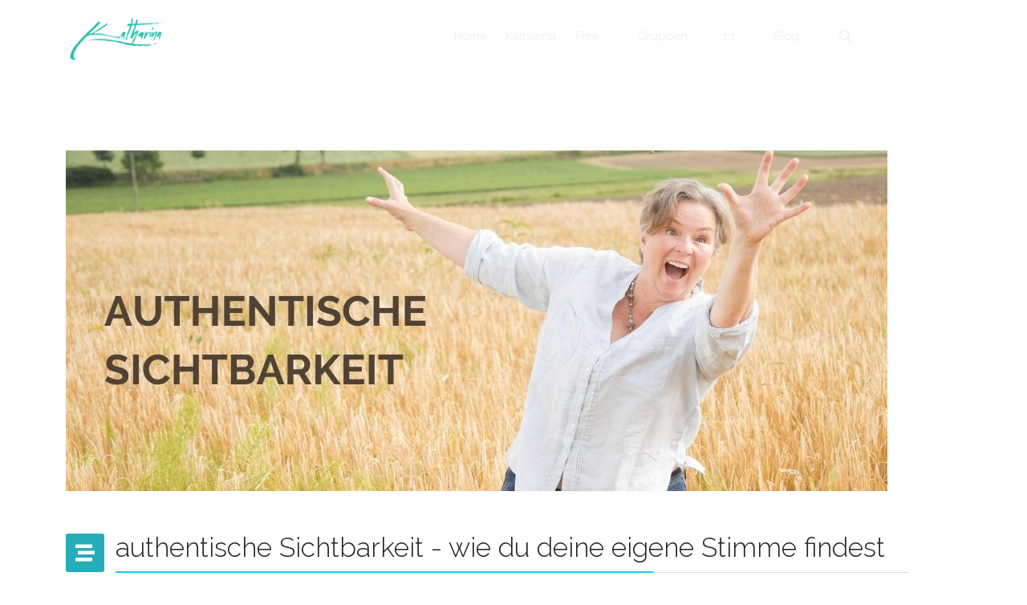

--- FILE ---
content_type: text/html; charset=utf-8
request_url: https://www.katharina-zuleger.com/blog/authentische-sichtbarkeit-wie-du-deine-eigene-stimme-findest
body_size: 56596
content:
<!DOCTYPE html>
<html xmlns="http://www.w3.org/1999/xhtml" xml:lang="en-gb" lang="en-gb" dir="ltr">
	<head>
		<meta http-equiv="X-UA-Compatible" content="IE=edge">
		<meta name="viewport" content="width=device-width, initial-scale=1">
		<meta charset="utf-8">
	<meta name="author" content="Katharina Zuleger">
	<meta name="description" content="Positionierung und Copywriting für dein Soulbusiness. Soulbusiness Klarheit, authentische Sichtbarkeit, Embodiment für Coaches und Therapeuten">
	<title>katharina-zuleger - authentische Sichtbarkeit - wie du deine eigene Stimme findest</title>
	<link href="/images/favikon.png#joomlaImage://local-images/favikon.png?width=40&height=40" rel="icon" type="image/vnd.microsoft.icon">
	<link href="https://www.katharina-zuleger.com/component/search/?layout=blog&amp;id=109&amp;Itemid=674&amp;catid=15&amp;format=opensearch" rel="search" title="Search katharina-zuleger" type="application/opensearchdescription+xml">
<link href="/media/plg_content_vote/css/rating.min.css?793f2b" rel="stylesheet" />
	<link href="/media/plg_system_webauthn/css/button.min.css?793f2b" rel="stylesheet" />
	<link href="/media/vendor/joomla-custom-elements/css/joomla-alert.min.css?0.2.0" rel="stylesheet" />
	<link href="/components/com_sppagebuilder/assets/css/animate.min.css?f0e5a433315546f965c8eafdf01f63c5" rel="stylesheet" />
	<link href="/components/com_sppagebuilder/assets/css/sppagebuilder.css?f0e5a433315546f965c8eafdf01f63c5" rel="stylesheet" />
	<link href="//fonts.googleapis.com/css?family=Open+Sans:300,300italic,regular,italic,600,600italic,700,700italic,800,800italic&amp;amp;subset=latin" rel="stylesheet" />
	<link href="//fonts.googleapis.com/css?family=Raleway:100,200,300,regular,500,600,700,800,900,100italic,200italic,300italic,italic,500italic,600italic,700italic,800italic,900italic&amp;amp;subset=latin,latin-ext" rel="stylesheet" />
	<link href="/templates/flex/css/bootstrap.min.css" rel="stylesheet" />
	<link href="/templates/flex/css/joomla-fontawesome.min.css" rel="stylesheet" />
	<link href="/templates/flex/css/font-awesome-v4-shims.min.css" rel="stylesheet" />
	<link href="/templates/flex/css/template.css" rel="stylesheet" />
	<link href="/templates/flex/css/presets/preset6.css" rel="stylesheet" />
	<link href="/templates/flex/css/custom.css" rel="stylesheet" />
	<link href="/templates/flex/css/frontend-edit.css" rel="stylesheet" />
	<link href="/plugins/system/spcookieconsent/assets/css/style.css" rel="stylesheet" />
	<style>.sp-page-builder .page-content #section-id-1644948518748{padding-top:50px;padding-right:0px;padding-bottom:50px;padding-left:0px;margin-top:0px;margin-right:0px;margin-bottom:0px;margin-left:0px;}#column-id-1644948518749{border-radius:0px;}#column-wrap-id-1644948518749{max-width:8.3333333333333%;flex-basis:8.3333333333333%;}@media (max-width:1199.98px) {#column-wrap-id-1644948518749{max-width:8.3333333333333%;flex-basis:8.3333333333333%;}}@media (max-width:991.98px) {#column-wrap-id-1644948518749{max-width:100%;flex-basis:100%;}}@media (max-width:767.98px) {#column-wrap-id-1644948518749{max-width:100%;flex-basis:100%;}}@media (max-width:575.98px) {#column-wrap-id-1644948518749{max-width:100%;flex-basis:100%;}}#column-id-1644948518749 .sppb-column-overlay{border-radius:0px;}#column-id-1644948518750{border-radius:0px;}#column-wrap-id-1644948518750{max-width:66.666666666667%;flex-basis:66.666666666667%;}@media (max-width:1199.98px) {#column-wrap-id-1644948518750{max-width:66.666666666667%;flex-basis:66.666666666667%;}}@media (max-width:991.98px) {#column-wrap-id-1644948518750{max-width:100%;flex-basis:100%;}}@media (max-width:767.98px) {#column-wrap-id-1644948518750{max-width:100%;flex-basis:100%;}}@media (max-width:575.98px) {#column-wrap-id-1644948518750{max-width:100%;flex-basis:100%;}}#column-id-1644948518750 .sppb-column-overlay{border-radius:0px;}#sppb-addon-1644948518752{box-shadow:0 0 0 0 #ffffff;}#sppb-addon-1644948518752{border-width:50px;border-radius:0px;}#sppb-addon-wrapper-1644948518752{margin-top:50;margin-bottom:30px;left:40px;top:40px;}@media (max-width:1199.98px) {#sppb-addon-wrapper-1644948518752{margin-bottom:20px;}}@media (max-width:991.98px) {#sppb-addon-wrapper-1644948518752{margin-bottom:20px;}}@media (max-width:767.98px) {#sppb-addon-wrapper-1644948518752{margin-bottom:10px;}}@media (max-width:575.98px) {#sppb-addon-wrapper-1644948518752{margin-bottom:10px;}}#sppb-addon-1644948518752 .sppb-addon-title{letter-spacing:0px;}#column-id-1644948518753{border-radius:0px;}#column-wrap-id-1644948518753{max-width:25%;flex-basis:25%;}@media (max-width:1199.98px) {#column-wrap-id-1644948518753{max-width:25%;flex-basis:25%;}}@media (max-width:991.98px) {#column-wrap-id-1644948518753{max-width:100%;flex-basis:100%;}}@media (max-width:767.98px) {#column-wrap-id-1644948518753{max-width:100%;flex-basis:100%;}}@media (max-width:575.98px) {#column-wrap-id-1644948518753{max-width:100%;flex-basis:100%;}}#column-id-1644948518753 .sppb-column-overlay{border-radius:0px;}</style>
	<style>body.site {background-color:#ffffff;}</style>
	<style>ul.footer-links{display: inline-block;}
ul.footer-links li{    display: inline-block;
    float: left;
    margin-right: 12px;}</style>
	<style>body{font-family:Open Sans, sans-serif; font-size:15px; font-weight:normal; }</style>
	<style>h1{font-family:Raleway, sans-serif; font-size:47px; font-weight:600; }</style>
	<style>h2{font-family:Raleway, sans-serif; font-size:35px; font-weight:500; }</style>
	<style>h3{font-family:Raleway, sans-serif; font-size:26px; font-weight:500; }</style>
	<style>h4{font-family:Raleway, sans-serif; font-size:24px; font-weight:500; }</style>
	<style>h5{font-family:Raleway, sans-serif; font-size:20px; font-weight:500; }</style>
	<style>h6{font-family:Raleway, sans-serif; font-size:17px; font-weight:600; }</style>
	<style>.sp-megamenu-parent{font-family:Raleway, sans-serif; font-size:15px; font-weight:300; }</style>
	<style>@media (min-width: 1400px) {
.container {
max-width: 1140px;
}
}</style>
	<style>#sp-top-bar{ background-color:#3d3d3d;color:#d4d4d4;padding:0px 0 0px; }</style>
	<style>#sp-top-bar a{color:#b3b3b3;}</style>
	<style>#sp-top-bar a:hover{color:#d1d1d1;}</style>
	<style>#sp-header{ color:#f0f0f0; }</style>
	<style>#sp-header a{color:#ededed;}</style>
	<style>#sp-header a:hover{color:#ffffff;}</style>
	<style>#sp-footer{ background-color:#363839;color:#b0b0b0; }</style>
	<style>#sp-footer a{color:#d6d6d6;}</style>
	<style>#sp-footer a:hover{color:#f0f0f0;}</style>
	<style>.offcanvas-menu{}.offcanvas-menu ul li a{color: }.offcanvas-menu .offcanvas-inner .search input.inputbox{border-color: }</style>
	<style>#sp-header .top-search-wrapper .icon-top-wrapper,#sp-header .top-search-wrapper .icon-top-wrapper >i:before,.sp-megamenu-wrapper > .sp-megamenu-parent >li >a,.sp-megamenu-wrapper #offcanvas-toggler,#sp-header .modal-login-wrapper span,#sp-header .ap-my-account i.pe-7s-user,#sp-header .ap-my-account .info-text,#sp-header .mod-languages,#sp-header .logo,#cart-menu,#cd-menu-trigger,.cd-cart,.cd-cart > i{height:90px;line-height:90px;}.total_products{top:calc(90px / 2 - 22px);}#sp-header,.transparent-wrapper{height:90px;}.transparent,.sticky-top{}#sp-header #sp-menu .sp-megamenu-parent >li >a,#sp-header #sp-menu .sp-megamenu-parent li .sp-dropdown >li >a,#sp-header .top-search-wrapper .icon-top-wrapper i,#sp-header #cd-menu-trigger i,#sp-header .cd-cart i,#sp-header .top-search-wrapper{}#sp-header #sp-menu .sp-dropdown .sp-dropdown-inner{}#sp-header #sp-menu .sp-dropdown .sp-dropdown-inner li.sp-menu-item >a,#sp-header #sp-menu .sp-dropdown .sp-dropdown-inner li.sp-menu-item.separator >a,#sp-header #sp-menu .sp-dropdown .sp-dropdown-inner li.sp-menu-item.separator >a:hover,#sp-header .sp-module-content ul li a,#sp-header .vm-menu .vm-title{}.sticky .logo,.sticky #cart-menu,.sticky #cd-menu-trigger,.sticky .cd-cart,.sticky .cd-cart >i,.sticky .menu-is-open >i,#sp-header.sticky .modal-login-wrapper span,#sp-header.sticky .ap-my-account i.pe-7s-user,#sp-header.sticky .ap-my-account .info-text,#sp-header.sticky .mod-languages,#sp-header.sticky .top-search-wrapper .icon-top-wrapper,#sp-header.sticky .top-search-wrapper .icon-top-wrapper >i:before,.sticky .sp-megamenu-wrapper > .sp-megamenu-parent >li >a,.sticky .sp-megamenu-wrapper #offcanvas-toggler,.sticky #sp-logo a.logo{ height:70px;line-height:70px; } .sticky .total_products{top: calc(70px / 2 - 22px);} .sticky .sticky__wrapper{ height:70px; -webkit-animation-name:fade-in-down;animation-name:fade-in-down;}.sticky .sticky__wrapper .sp-sticky-logo {height:70px;}.sticky.onepage .sticky__wrapper,.sticky.white .sticky__wrapper,.sticky.transparent .sticky__wrapper{} #sp-header.sticky #sp-menu .sp-megamenu-wrapper .sp-megamenu-parent >li >a,#sp-header.sticky .top-search-wrapper,#sp-header.sticky .top-search-wrapper .icon-top-wrapper i,#sp-header.sticky #cd-menu-trigger i,#sp-header.sticky .cd-cart i{;}#sp-header.sticky #sp-menu .sp-megamenu-wrapper .sp-megamenu-parent >li.active>a,#sp-header.sticky #sp-menu .sp-megamenu-wrapper .sp-megamenu-parent >li.current-item>a,#sp-header.sticky #sp-menu .sp-megamenu-wrapper .sp-megamenu-parent >li.sp-has-child.active>a,.sticky #offcanvas-toggler >i,.sticky #offcanvas-toggler >i:hover{color:;} </style>
	<style>#sp-cookie-consent {background-color: #f5f5f5; color: #333333; }#sp-cookie-consent a, #sp-cookie-consent a:hover, #sp-cookie-consent a:focus, #sp-cookie-consent a:active {color: #00ccd6; }#sp-cookie-consent .sp-cookie-allow {background-color: #00ccd6; color: #ffffff;}#sp-cookie-consent .sp-cookie-allow:hover, #sp-cookie-consent .sp-cookie-allow:active, #sp-cookie-consent .sp-cookie-allow:focus {color: #ffffff;}</style>
<script src="/media/vendor/jquery/js/jquery.min.js?3.7.1"></script>
	<script src="/media/legacy/js/jquery-noconflict.min.js?504da4"></script>
	<script type="application/json" class="joomla-script-options new">{"joomla.jtext":{"PLG_SYSTEM_WEBAUTHN_ERR_CANNOT_FIND_USERNAME":"Cannot find the username field in the login module. Sorry, Passwordless authentication will not work on this site unless you use a different login module.","PLG_SYSTEM_WEBAUTHN_ERR_EMPTY_USERNAME":"You need to enter your username (but NOT your password) before selecting the passkey login button.","PLG_SYSTEM_WEBAUTHN_ERR_INVALID_USERNAME":"The specified username does not correspond to a user account that has enabled passwordless login on this site.","JSHOWPASSWORD":"Show Password","JHIDEPASSWORD":"Hide Password","ERROR":"Error","MESSAGE":"Message","NOTICE":"Notice","WARNING":"Warning","JCLOSE":"Close","JOK":"OK","JOPEN":"Open"},"system.paths":{"root":"","rootFull":"https://www.katharina-zuleger.com/","base":"","baseFull":"https://www.katharina-zuleger.com/"},"csrf.token":"f00a2c3329ce25658ca501787ba20160","system.keepalive":{"interval":3600000,"uri":"/component/ajax/?format=json"}}</script>
	<script src="/media/system/js/core.min.js?e20992"></script>
	<script src="/media/plg_system_webauthn/js/login.min.js?793f2b" defer></script>
	<script src="/media/system/js/keepalive.min.js?08e025" type="module"></script>
	<script src="/media/system/js/fields/passwordview.min.js?d2a409" defer></script>
	<script src="/media/system/js/messages.min.js?7a5169" type="module"></script>
	<script src="/components/com_sppagebuilder/assets/js/jquery.parallax.js?f0e5a433315546f965c8eafdf01f63c5"></script>
	<script src="/components/com_sppagebuilder/assets/js/sppagebuilder.js?f0e5a433315546f965c8eafdf01f63c5" defer></script>
	<script src="/components/com_sppagebuilder/assets/js/addons/text_block.js"></script>
	<script src="/templates/flex/js/bootstrap.min.js"></script>
	<script src="/templates/flex/js/jquery.easing.min.js"></script>
	<script src="/templates/flex/js/main.js"></script>
	<script src="/templates/flex/js/frontend-edit.js"></script>
	<script src="/plugins/system/spcookieconsent/assets/js/script.js"></script>
	<script type="application/ld+json">{"@context":"https://schema.org","@graph":[{"@type":"Organization","@id":"https://www.katharina-zuleger.com/#/schema/Organization/base","name":"katharina-zuleger","url":"https://www.katharina-zuleger.com/"},{"@type":"WebSite","@id":"https://www.katharina-zuleger.com/#/schema/WebSite/base","url":"https://www.katharina-zuleger.com/","name":"katharina-zuleger","publisher":{"@id":"https://www.katharina-zuleger.com/#/schema/Organization/base"}},{"@type":"WebPage","@id":"https://www.katharina-zuleger.com/#/schema/WebPage/base","url":"https://www.katharina-zuleger.com/blog/authentische-sichtbarkeit-wie-du-deine-eigene-stimme-findest","name":"katharina-zuleger - authentische Sichtbarkeit - wie du deine eigene Stimme findest","description":"Positionierung und Copywriting für dein Soulbusiness. Soulbusiness Klarheit, authentische Sichtbarkeit, Embodiment für Coaches und Therapeuten","isPartOf":{"@id":"https://www.katharina-zuleger.com/#/schema/WebSite/base"},"about":{"@id":"https://www.katharina-zuleger.com/#/schema/Organization/base"},"inLanguage":"en-GB"},{"@type":"Article","@id":"https://www.katharina-zuleger.com/#/schema/com_content/article/109","name":"authentische Sichtbarkeit - wie du deine eigene Stimme findest","headline":"authentische Sichtbarkeit - wie du deine eigene Stimme findest","inLanguage":"en-GB","author":{"@type":"Person","name":"Katharina Zuleger"},"thumbnailUrl":"images/blog/authentischeSichtbarkeit.jpg","image":"images/Blog_Images_3.jpg","articleSection":"Blog","dateCreated":"2022-04-08T12:05:32+00:00","interactionStatistic":{"@type":"InteractionCounter","userInteractionCount":1272},"isPartOf":{"@id":"https://www.katharina-zuleger.com/#/schema/WebPage/base"}}]}</script>
	<script>var sp_preloader = "0";var sp_offanimation = "default";var stickyHeaderVar = "1";var stickyHeaderAppearPoint = 250;</script>
	<script>function r(f){/in/.test(document.readyState)?setTimeout('r('+f+')',9):f()}r(function(){var modalFlex = document.getElementById("fm-125");var launch_btn = document.getElementById("modal-125-launch");var close_btn = document.getElementsByClassName("fm-125-close")[0];function closingdown() {modalFlex.classList.remove("open-modal");}launch_btn.addEventListener("click", function(event) {modalFlex.classList.add("open-modal");});close_btn.addEventListener("click", function(event) { closingdown()});window.addEventListener("click", function(event) {if (event.target == modalFlex) {closingdown()}});});</script>
	<meta property="og:url" content="https://www.katharina-zuleger.com/blog/authentische-sichtbarkeit-wie-du-deine-eigene-stimme-findest" />
	<meta property="og:site_name" content="katharina-zuleger" />
	<meta property="og:type" content="article" />
	<meta property="og:title" content="authentische Sichtbarkeit - wie du deine eigene Stimme findest" />
	<meta property="og:description" content="ist ein grosses Schlagwort in unserer Zeit, so oft verwendet, dass es sich schon ein bisschen abgenutzt anfühlt. Doch in Coachingkreisen gehört es..." />
	<meta property="og:image" content="https://www.katharina-zuleger.com/images/Blog_Images_3.jpg" />
	<meta property="og:image:width" content="900" />
	<meta property="og:image:height" content="600" />
	<meta name="twitter:card" content="summary" />
	<meta name="twitter:site" content="katharina-zuleger" />
	<meta name="twitter:title" content="authentische Sichtbarkeit - wie du deine eigene Stimme findest" />
	<meta name="twitter:description" content="ist ein grosses Schlagwort in unserer Zeit, so oft verwendet, dass es sich schon ein bisschen abgenutzt anfühlt. Doch in Coachingkreisen gehört es..." />
	<meta name="twitter:image:src" content="https://www.katharina-zuleger.com/images/Blog_Images_3.jpg" />
			</head>
	
	<body class="site com-content view-article layout-blog no-task itemid-674 en-gb ltr  sticky-header layout-fluid off-canvas-menu-init">
	
		        <div class="body-wrapper off-canvas-menu-wrap">
            <div class="body-innerwrapper body_innerwrapper_overflow">
				<section id="sp-top-bar"><div class="container"><div class="row"><div id="sp-top2" class="col-12 col-md-6 col-lg-12 d-none"><div class="sp-column pull-right"><div class="sp-module "><div class="sp-module-content"><div class="modal-login-wrapper p-0">
	    <div class="ap-modal-login login">
        <span class="ap-login">
            <a id="modal-125-launch" class="p-0" href="javascript:void(0)" role="button">
                <i class="pe pe-7s-user"></i>
                <span class="info-content">Login</span>
            </a>  
        </span>
                	<div id="fm-125" class="flex-modal modal-login" aria-labelledby="125-ModalLabel" aria-hidden="true" role="dialog" tabindex="-1">
                <div class="flex-modal-content modal-content" role="document">
                     <button type="button" class="fm-125-close fm-close close" aria-label="Close" data-dismiss="flex-modal" aria-hidden="true"><i class="pe pe-7s-close-circle"></i></button>
                    <div class="flex-modal-header modal-header">
                    	<h2 id="125-ModalLabel" class="title">
                        <svg style="margin:-7px 0 0;vertical-align:middle;" width="1.22em" height="1.22em" viewBox="0 0 16 16" class="bi bi-person major_color-lighten-20" fill="currentColor" xmlns="http://www.w3.org/2000/svg"><path fill-rule="evenodd" d="M13 14s1 0 1-1-1-4-6-4-6 3-6 4 1 1 1 1h10zm-9.995-.944v-.002.002zM3.022 13h9.956a.274.274 0 0 0 .014-.002l.008-.002c-.001-.246-.154-.986-.832-1.664C11.516 10.68 10.289 10 8 10c-2.29 0-3.516.68-4.168 1.332-.678.678-.83 1.418-.832 1.664a1.05 1.05 0 0 0 .022.004zm9.974.056v-.002.002zM8 7a2 2 0 1 0 0-4 2 2 0 0 0 0 4zm3-2a3 3 0 1 1-6 0 3 3 0 0 1 6 0z"/></svg>
                        Log in</h2>
                    </div>
                    <div class="flex-modal-body modal-body">
						
													<form id="login-form-125" class="mod-login" action="/blog/authentische-sichtbarkeit-wie-du-deine-eigene-stimme-findest" method="post">
						                                                        <fieldset class="userdata">
                                <input id="modallgn-username-125" placeholder="Username" type="text" name="username" class="input-block-level" required="required"  />
                                <input id="modallgn-passwd-125" type="password" placeholder="Password" name="password" class="input-block-level" required="required" />
								
                                <div class="clearfix"></div>
                                                                    <div class="modlgn-remember remember-wrap pb-0 mb-0">
                                        <input id="modallgn-remember-125" type="checkbox" name="remember" class="inputbox" value="yes"/>
                                        <label for="modallgn-remember-125">Remember Me</label>
                                    </div>
                                								
																		<div class="mod-login__submit form-group mt-0 mb-2 mb-sm-3">
											<button type="button" style="" 
													class="btn btn-secondary sppb-btn-3d btn-xs-block web-auth-btn py-1 w-100 plg_system_webauthn_login_button"
																											data-webauthn-form="login-form-125"
																																							title="Sign in with a passkey"
													id="plg_system_webauthn-pVBIIvH6xFk2-LKD71erJ"
													>
																									<svg aria-hidden="true" id="Passkey" xmlns="http://www.w3.org/2000/svg" viewBox="0 0 24 24"><g id="icon-passkey"><circle id="icon-passkey-head" cx="10.5" cy="6" r="4.5"/><path id="icon-passkey-key" d="M22.5,10.5a3.5,3.5,0,1,0-5,3.15V19L19,20.5,21.5,18,20,16.5,21.5,15l-1.24-1.24A3.5,3.5,0,0,0,22.5,10.5Zm-3.5,0a1,1,0,1,1,1-1A1,1,0,0,1,19,10.5Z"/><path id="icon-passkey-body" d="M14.44,12.52A6,6,0,0,0,12,12H9a6,6,0,0,0-6,6v2H16V14.49A5.16,5.16,0,0,1,14.44,12.52Z"/></g></svg>
																								Sign in with a passkey											</button>
										</div>
																	
                                <div class="button-wrap d-sm-block col-12 col-sm-4"><input type="submit" name="Submit" class="btn btn-primary sppb-btn-3d d-sm-block w-100 text-shadow px-5" value="Log in" /></div>
                                <div class="forget-name-link d-sm-block col-12 col-sm-7 mx-auto mt-2 mt-sm-0">
                                    Forgot <a href="/component/users/remind?Itemid=740">
                                    Username</a> or <a href="/component/users/reset?Itemid=740">
                                    Password</a> ?                                </div>
                                <input type="hidden" name="option" value="com_users" />
                                <input type="hidden" name="task" value="user.login" />
                                <input type="hidden" name="return" value="aHR0cHM6Ly93d3cua2F0aGFyaW5hLXp1bGVnZXIuY29tL2Jsb2cvYXV0aGVudGlzY2hlLXNpY2h0YmFya2VpdC13aWUtZHUtZGVpbmUtZWlnZW5lLXN0aW1tZS1maW5kZXN0" />
								<input type="hidden" name="f00a2c3329ce25658ca501787ba20160" value="1">								
                            </fieldset>
                                                    </form>
                    </div>
                                    </div>
            </div>
           </div>
</div>
</div></div></div></div></div></div></section><header id="sp-header" class=" transparent"><div class="container"><div class="row"><div id="sp-logo" class="col-5 col-md-4 col-lg-2 "><div class="sp-column"><a class="logo" href="/">
					<img class="sp-default-logo d-none d-md-block" 
				 src="/images/FF_Katharina-Zuleger_LO-out-03.png#joomlaImage://local-images/FF_Katharina-Zuleger_LO-out-03.png?width=2149&height=1520" 
					srcset="" 
					alt="katharina-zuleger"><img class="sp-default-logo d-block d-sm-block d-md-none" src="/images/FF_Katharina-Zuleger_LO-out-03.png#joomlaImage://local-images/FF_Katharina-Zuleger_LO-out-03.png?width=2149&height=1520" alt="katharina-zuleger"></a></div></div><div id="sp-menu" class="col-4 col-md-5 col-lg-8 "><div class="sp-column">			<div class="sp-megamenu-wrapper">
				<a id="offcanvas-toggler" class="d-block d-lg-none" href="#" aria-label="Menu"><i class="fas fa-bars" aria-hidden="true" title="Menu"></i></a>
				<ul class="sp-megamenu-parent menu-fade-down-fade-up d-none d-lg-flex"><li class="sp-menu-item"><a  href="/"  >Home</a></li><li class="sp-menu-item"><a  href="/soulbusiness-klarheit"  >Katharina</a></li><li class="sp-menu-item sp-has-child"><a  href="javascript:void(0);"  >Free </a><div class="sp-dropdown sp-dropdown-main sp-menu-right" style="width: 240px;"><div class="sp-dropdown-inner"><ul class="sp-dropdown-items"><li class="sp-menu-item"><a  href="/free/copywriting-lazarett"  >Copywriting Lazarett</a></li></ul></div></div></li><li class="sp-menu-item sp-has-child"><a  href="javascript:void(0);"  >Gruppen</a><div class="sp-dropdown sp-dropdown-main sp-menu-right" style="width: 240px;"><div class="sp-dropdown-inner"><ul class="sp-dropdown-items"><li class="sp-menu-item"><a  href="/workshops/hol-dir-deinen-ganzen-ausdruck-zurueck"  >hol dir deinen ganzen Ausdruck zurück</a></li></ul></div></div></li><li class="sp-menu-item sp-has-child"><a  href="/intensive"  >1:1 </a><div class="sp-dropdown sp-dropdown-main sp-menu-right" style="width: 240px;"><div class="sp-dropdown-inner"><ul class="sp-dropdown-items"><li class="sp-menu-item"><a  href="/intensive/focus-session"  >Focus-Session</a></li><li class="sp-menu-item"><a  href="/intensive/1-1-mentoring"  >1.1 Mentoring</a></li></ul></div></div></li><li class="sp-menu-item"><a  href="/was-ist-dein-business-thema"  >Blog</a></li></ul>			</div>
		</div></div><div id="sp-topsearch" class="col-1 col-md-1 col-lg-2 "><div class="sp-column"><div class="sp-module "><div class="sp-module-content"><div style="display:inline-block;" class="top-search-wrapper">

	<div class="icon-top-wrapper">
        <i class="pe pe-7s-search search-open-icon" aria-hidden="true"></i>
		<i class="pe pe-7s-close search-close-icon" aria-hidden="true"></i>
	</div>

	<div class="top-search-input-wrap" id="top-search-input-wrap">
		<div class="top-search-wrap">
			<div class="searchwrapper">
				<form action="/blog/authentische-sichtbarkeit-wie-du-deine-eigene-stimme-findest" method="post">
					<div class="search">
						<div class="top-search-wrapper"><div class="sp_search_input"><input name="searchword" maxlength="200"  class="mod-search-searchword inputbox" type="text" size="20" value="Search ..."  onblur="if (this.value=='') this.value='Search ...';" onfocus="if (this.value=='Search ...') this.value='';" /></div></div>						<input type="hidden" name="task" value="search" />
						<input type="hidden" name="option" value="com_search" />
						<input type="hidden" name="Itemid" value="674" />
					</div>
				</form>
			</div>
		</div>
	</div> 
</div>	</div></div></div></div></div></div></header><section id="sp-page-title"><div class="container"><div class="row"><div id="sp-title" class="col-lg-12 "><div class="sp-column"></div></div></div></div></section><section id="sp-main-body"><div class="container"><div class="row"><div id="sp-component" class="col-lg-12 "><div class="sp-column ">	<div id="system-message-container" aria-live="polite"></div>
<article class="item item-page" itemscope itemtype="https://schema.org/Article">
	<meta itemprop="inLanguage" content="en-GB">
				<div class="entry-image full-image">
								<img class="lazyload" src="[data-uri]" data-src="https://www.katharina-zuleger.com/images/Blog_Images_3.jpg" alt="authentische Sichtbarkeit - wie du deine eigene Stimme findest">
			     </div>
        	<div class="entry-header has-post-format">
    		                            		                    	<span class="post-format"><i class="fas fa-stream"></i></span>
			 
        	                <h1 itemprop="headline">authentische Sichtbarkeit - wie du deine eigene Stimme findest</h1>             
        	<dl class="article-info">

		
			<dt class="article-info-term"></dt>	
				
							<dd class="createdby" itemprop="author" itemscope itemtype="http://schema.org/Person">
	<i class="fas fa-user"></i>
					<span itemprop="name" data-toggle="tooltip" title="Written by: ">Katharina Zuleger</span>	</dd>			
			
							<dd class="category-name">
	<i class="far fa-folder-open" aria-hidden="true"></i>
			
	 				Category: <a href="/blog" itemprop="genre" data-toggle="tooltip" data-bs-toggle="tooltip" title="Article Category">Blog</a>		
	</dd>			
			
							<dd class="published">
	<i class="far fa-calendar"></i>
	<time datetime="2022-04-08T12:05:32+00:00" itemprop="datePublished" data-toggle="tooltip" title="Published Date">
		08 April 2022	</time>
</dd>			
		
					
			
							<dd class="hits">
	<i class="far fa-eye"></i>
	<meta itemprop="interactionCount" content="UserPageVisits:1272" />
	Hits: 1272</dd>					
			<dd class="post_rating" id="post_vote_109">
		Rating: <div class="voting-symbol sp-rating">
			<span class="star active" data-number="5"></span><span class="star active" data-number="4"></span><span class="star active" data-number="3"></span><span class="star active" data-number="2"></span><span class="star active" data-number="1"></span>		</div>
		<span class="ajax-loader fas fa-spinner fa-spin"></span>
		<span class="voting-result">( 1 Rating )</span>
</dd>

	</dl>
		
																					
		  
	    </div>
    
	    	<div class="content_rating" role="img" aria-label="Rating: 5 out of 5">
            <div class="visually-hidden">
            <p itemprop="aggregateRating" itemscope itemtype="https://schema.org/AggregateRating">
                User Rating:&#160;<span itemprop="ratingValue">5</span>&#160;/&#160;<span itemprop="bestRating">5</span>                <meta itemprop="ratingCount" content="1">
                <meta itemprop="worstRating" content="1">
            </p>
        </div>
                <ul>
        <li class="vote-star"><svg aria-hidden="true" xmlns="http://www.w3.org/2000/svg" viewBox="0 0 576 512"><!-- Font Awesome Free 5.15.1 by @fontawesome - https://fontawesome.com License - https://fontawesome.com/license/free (Icons: CC BY 4.0, Fonts: SIL OFL 1.1, Code: MIT License) --><path d="M259.3 17.8L194 150.2 47.9 171.5c-26.2 3.8-36.7 36.1-17.7 54.6l105.7 103-25 145.5c-4.5 26.3 23.2 46 46.4 33.7L288 439.6l130.7 68.7c23.2 12.2 50.9-7.4 46.4-33.7l-25-145.5 105.7-103c19-18.5 8.5-50.8-17.7-54.6L382 150.2 316.7 17.8c-11.7-23.6-45.6-23.9-57.4 0z"/></svg>
</li><li class="vote-star"><svg aria-hidden="true" xmlns="http://www.w3.org/2000/svg" viewBox="0 0 576 512"><!-- Font Awesome Free 5.15.1 by @fontawesome - https://fontawesome.com License - https://fontawesome.com/license/free (Icons: CC BY 4.0, Fonts: SIL OFL 1.1, Code: MIT License) --><path d="M259.3 17.8L194 150.2 47.9 171.5c-26.2 3.8-36.7 36.1-17.7 54.6l105.7 103-25 145.5c-4.5 26.3 23.2 46 46.4 33.7L288 439.6l130.7 68.7c23.2 12.2 50.9-7.4 46.4-33.7l-25-145.5 105.7-103c19-18.5 8.5-50.8-17.7-54.6L382 150.2 316.7 17.8c-11.7-23.6-45.6-23.9-57.4 0z"/></svg>
</li><li class="vote-star"><svg aria-hidden="true" xmlns="http://www.w3.org/2000/svg" viewBox="0 0 576 512"><!-- Font Awesome Free 5.15.1 by @fontawesome - https://fontawesome.com License - https://fontawesome.com/license/free (Icons: CC BY 4.0, Fonts: SIL OFL 1.1, Code: MIT License) --><path d="M259.3 17.8L194 150.2 47.9 171.5c-26.2 3.8-36.7 36.1-17.7 54.6l105.7 103-25 145.5c-4.5 26.3 23.2 46 46.4 33.7L288 439.6l130.7 68.7c23.2 12.2 50.9-7.4 46.4-33.7l-25-145.5 105.7-103c19-18.5 8.5-50.8-17.7-54.6L382 150.2 316.7 17.8c-11.7-23.6-45.6-23.9-57.4 0z"/></svg>
</li><li class="vote-star"><svg aria-hidden="true" xmlns="http://www.w3.org/2000/svg" viewBox="0 0 576 512"><!-- Font Awesome Free 5.15.1 by @fontawesome - https://fontawesome.com License - https://fontawesome.com/license/free (Icons: CC BY 4.0, Fonts: SIL OFL 1.1, Code: MIT License) --><path d="M259.3 17.8L194 150.2 47.9 171.5c-26.2 3.8-36.7 36.1-17.7 54.6l105.7 103-25 145.5c-4.5 26.3 23.2 46 46.4 33.7L288 439.6l130.7 68.7c23.2 12.2 50.9-7.4 46.4-33.7l-25-145.5 105.7-103c19-18.5 8.5-50.8-17.7-54.6L382 150.2 316.7 17.8c-11.7-23.6-45.6-23.9-57.4 0z"/></svg>
</li><li class="vote-star"><svg aria-hidden="true" xmlns="http://www.w3.org/2000/svg" viewBox="0 0 576 512"><!-- Font Awesome Free 5.15.1 by @fontawesome - https://fontawesome.com License - https://fontawesome.com/license/free (Icons: CC BY 4.0, Fonts: SIL OFL 1.1, Code: MIT License) --><path d="M259.3 17.8L194 150.2 47.9 171.5c-26.2 3.8-36.7 36.1-17.7 54.6l105.7 103-25 145.5c-4.5 26.3 23.2 46 46.4 33.7L288 439.6l130.7 68.7c23.2 12.2 50.9-7.4 46.4-33.7l-25-145.5 105.7-103c19-18.5 8.5-50.8-17.7-54.6L382 150.2 316.7 17.8c-11.7-23.6-45.6-23.9-57.4 0z"/></svg>
</li>    </ul>
</div>
<form method="post" action="https://www.katharina-zuleger.com/blog/authentische-sichtbarkeit-wie-du-deine-eigene-stimme-findest" class="form-inline mb-2">
    <span class="content_vote">
        <label class="visually-hidden" for="content_vote_109">Please Rate</label>
        <select id="content_vote_109" name="user_rating" class="form-select form-select-sm w-auto">
	<option value="1">Vote 1</option>
	<option value="2">Vote 2</option>
	<option value="3">Vote 3</option>
	<option value="4">Vote 4</option>
	<option value="5" selected="selected">Vote 5</option>
</select>
        <input class="btn btn-sm btn-primary align-baseline" type="submit" name="submit_vote" value="Rate">
        <input type="hidden" name="task" value="article.vote">
        <input type="hidden" name="hitcount" value="0">
        <input type="hidden" name="url" value="https://www.katharina-zuleger.com/blog/authentische-sichtbarkeit-wie-du-deine-eigene-stimme-findest">
        <input type="hidden" name="f00a2c3329ce25658ca501787ba20160" value="1">    </span>
</form>
				
			<div itemprop="articleBody" class="com-content-article__body">
		<div id="sp-page-builder" class="sp-page-builder sppb-article-page-wrapper"><div class="page-content"><section id="section-id-1644948518748" class="sppb-section" ><div class="sppb-row-container"><div class="sppb-row"><div class="sppb-col-md-1  " id="column-wrap-id-1644948518749"><div id="column-id-1644948518749" class="sppb-column " ><div class="sppb-column-addons"></div></div></div><div class="sppb-col-md-8  " id="column-wrap-id-1644948518750"><div id="column-id-1644948518750" class="sppb-column " ><div class="sppb-column-addons"><div id="sppb-addon-wrapper-1644948518752" class="sppb-addon-wrapper  addon-root-text-block"><div id="sppb-addon-1644948518752" class="clearfix  "    data-rowid="1644948518748" data-colid="1644948518750"><div class="sppb-addon sppb-addon-text-block " ><h3 class="sppb-addon-title">Authentische Sichtbarkeit</h3><div class="sppb-addon-content"><p>ist ein grosses Schlagwort in unserer Zeit, so oft verwendet, dass es sich schon ein bisschen abgenutzt anfühlt. Doch in Coaching-Kreisen gehört es zum guten Ton, zum Repertoire. Jeder will es haben.<br /><br /><span style="font-size: 18pt;"><strong>Die Suche nach meiner eigenen Stimme: <br /></strong></span><br />Meine Stimme habe ich ein halbes Leben lang gesucht, mit viel Aufwand und Einsatz. In meinen Ausbildungen, wenn ich mit anderem im Kreis sass und es darum ging, von mir zu berichten, fing das grosse Kopfzerbrechen an. Was sollte ich sagen, wie sollte ich es sagen, was war wichtig? <br /><br />Ich wollte so viel..... Ich wollte verletzlich, authentisch, erleuchtet, reflektiert sein. ich wollte sympathisch, ehrlich, entspannt sein. Ich wollte Menschen bewegen, berühren. Ich wollte die Fähigkeit haben, mehr von mir mit der Welt zu teilen. So dass es bei anderen ankommt.<br /><br />Auch in meinem Business wollte ich so viel. Ich wollte so sein wie die grossen Speaker. Brilliant. Innovativ. Aber wenn ich mich in einem Video sah, konnte ich fast nicht hingucken. Ich machte dutzende von Aufnahmen von einem Thema und hatte an jeder etwas auszusetzen. Ich habe mich damit wirklich zerfleischt. <br /><br />Also suchte ich meine eigene Stimme sprichwörtlich rund um die Welt. In einer Schauspielschule, in Sprechausbildungen, mit Gesangsunterricht, mit Rhetorik, in Business Coachings, in Storytelling Workshops.</p>
<p>Ich lernte eine Menge Dinge: meine Stimme zu modulieren. Ich lernte Texte auswendig und wie man Emotionen innerlich erzeugt und vermittelt. Ich las von Telepromptern ab. Aber nichts davon gab mir das Gefühl, meine Stimme gefunden zu haben. Das Problem, das ich lange nicht sehen konnte, lag woanders: Ich konnte mir nicht vorstellen, so zu sein, wie ich bin. Und dass dies genügen würde, weil es die Stimme war, die mit mir verbunden ist.</p>
<p><strong>Im Rückblick verstehe ich viel besser, warum meine Suche so anstrengend und erfolglos war. Ich lernte, besser zu performen.</strong> <br />Doch das was ich wollte, ohne es damals benennen zu können: <br />Ich wollte mehr aus meinem Sein heraus sprechen können.<br />Ich wollte die Erfahrung machen, mich nicht mehr so anzustrengen. <br />Ich wollte mein Herz, meine Wahrheit und meinen Bauch nicht mehr einziehen für die Anerkennung im aussen. Ich wollte sagen, was mir am Herzen liegt. Ich wollte mein Wissen in Worte, Bilder und Modelle bringen, die ehrlich, hilfreich und wahr sind. Ohne mich anzuzweifeln oder für das was ich sage, nachher innerlich zu martern. <br /> </p>
<p><span style="font-size: 18pt;"><strong>Heute verstehe ich authentische Sichtbarkeit so: </strong></span></p>
<ul>
<li>Wenn wir über unser Thema reden, sind wir mit uns verbunden – unseren Gefühlen, unserem Körper. Wir haben Zugang zu der Wahrheit des Moments - das was real in uns vorgeht. Egal ob es Aufregung, innerer Nebel, Freude oder Unsicherheit ist. </li>
<li>Unser autonomes Nervensystem ist reguliert. Das heisst, dass wir rein physiologisch in der Lage sind, mit anderen in echten Kontakt zu treten. </li>
<li>Wir können unsere Wahrheit und unsere Sicht auf unser Leadership-Thema teilen. Vor allem, wenn wir anders denken und ticken wie die meisten in unserer Branche. </li>
<li>Wir können zeigen, wer wir sind und wie wir eine Situation erleben, unabhängig davon, wie das bei anderen ankommt.</li>
<li>Wir versuchen nicht, jemand anders sein, oder Dinge versprechen, an die wir selbst nicht wirklich glauben.</li>
<li>Wir erlauben uns, unperfekt und gut genug zu sein. </li>
</ul>
<p> </p>
<h3><span style="font-size: 18pt;"><strong>Das Gegenteil von authentischer Sichtbarkeit ist nicht Lügen, sondern Performance</strong></span></h3>
<ul>
<li>Wir strengen uns an und haben unseren Fokus auf der Resonanz im Aussen.</li>
<li>Wir sagen Dinge, von denen wir glauben, dass sie von uns erwartet werden.</li>
<li>Wir verhalten uns so, dass wir gemocht werden. Nicht zu viel, nicht zu laut, nicht dumm, nicht zu klug, nicht zu arrogant….Wir machen es so wie die andern.</li>
<li>Wir sind nicht mit unserem Körper und unseren Gefühlen oder unserer inneren Führung und der eigenen Wahrheit verbunden.</li>
<li>Unser autonomes Nervensystem ist nicht reguliert. Das heisst, wir sind rein physiologisch in einem Überlebensprogramm und nicht in der Lage, andere realistisch wahrzunehmen oder in echten Kontakt zu treten. Im Prinzip sind wir in einer eigenen, kleinen Blase gefangen. </li>
<li>Unsere Energie ist vor allem im Kopf, wir sind mit richtig machen beschäftigt, wir performen "Authentizität" und unser innerer Kritiker führt Regie.</li>
</ul>
<br />
<h3><strong>Das Performance-Problem trifft auch die Superstars</strong></h3>
<p>Die schmerzliche innere Spaltung zwischen Performance und authentischer Stimme / Sichtbarkeit ist in allen Dimensionen von Erfolg und Bekanntheit zu finden. Vor kurzem sah ich auf Netflix eine Reportage über Taylor Swift. Eine der erfolgreichsten amerikanischen Popkünstlerinnen. Sie beschreibt darin ihre eigene Erfahrung mit Performen und Anpassung: Wie sie jahrelang die Dinge tat, die Applaus bringen, das tat, was erwartet wurde. Das nette Mädchen sein. Und dass es eine epische Krise brauchte, um aus dieser Form von Anpassung aufzuwachen. Um die eigene Stimme zu finden und sie wirklich nutzen zu können für Themen, die ihr am Herzen liegen. Sei es politisch, sozial oder kulturell.</p>
<p> </p>
<p><span style="font-size: 18pt;"><strong>Wie funktioniert Performance? <br /></strong></span><span style="font-size: 18pt;"><strong><br /></strong></span><strong>1. Wir leben in einer Anpassungs / Performance Kultur. </strong>Wir lernen das im Elternhaus, in den Schulen und Universitäten und in unserer Jobs. Wir leben nicht in einer Welt, in der unabhängiges Denken und Handeln gefördert und wertgeschätzt wird.<br /> <br />2<strong>. Wenn ich im Performance-Modus bin, versuche ich das Verhalten, das gerade angesagt ist, zu performen. </strong>Dann versuche ich Verletzlichkeit, Mitgefühl, Erwachen zu rüberzubringen, selbst wenn ich mich gerade ganz anders fühle. <br />Ich performe, wenn ich nicht mit mir verbunden bin. <br />Ich performe, wenn ich Angst habe. <br /><br /><strong>3. Wir performen, wenn wir es richtig machen wollen.</strong> <br />Denn wenn wir es vermeintlich richtig machen, können wir die Reaktionen anderer kontrollieren. Richtig machen = dazugehören sich sicher anfühlen. <br />Wir leben in einer Welt, die Anpassung belohnt.  <strong><br /><br />4. Das Umfeld ist entscheidend. </strong>Deine inneren Vorstellungen von authentischer Sichtbarkeit sind geprägt von dem jeweiligen Umfeld, in dem du dich bewegst. Für jedes Umfeld gibt es andere Dinge, die besonders wertgeschätzt, gehypt, belohnt werden. Deshalb hast du vermutlich andere Ansprüche an dich, wenn du mit deiner Familie zusammensitzt, in einem Berufsverband, mit deiner besten Freundin, in deinem Business oder in einer therapeutischen Fortbildung. Ansprüche, die wir unbewusst an uns stellen, wirken als innerer Kritiker. Dein inneres Kontrollteam, das dafür sorgt, dass du dich regelkonform verhältst.<br /><br />Vor kurzem las ich einen Beitrag über Authentizität von einem Mann, der sich als spiritueller Lehrer versteht. Hier ist seine Aussage: "Authentizität ist nichts als die nackte Wahrheit. Sie beugt sich vor keiner Unwahrheit. Sie bekennt sich zu ihrer Wahrheit, unabhängig davon, was die Konsequenzen sind."<br /><br />Obwohl das im Prinzip als Ideal richtig ist, im gelebten Leben mit unseren Überlebensmechanismen ist das ein Konzept, welches sofort zur neuen Messlatte der Performance wird: Ich muss, ich muss, ich muss die Wahrheit sagen!!<br /><br />Das Problem ist, dass wir unsere Wahrheit oft nicht fühlen und verstehen können, wenn unser Körper in fight, flight, freeze oder appease Modus ist. <br />In dem Zustand sind wir so sehr mit funktionieren und überleben beschäftigt, dass wir nicht erkennen können, wie viel Angst im Spiel ist und dass wir unsere Umwelt nicht mehr neutral sehen können. In der Situation werden wir performen oder uns zusammenfalten und das wird sich beides als sehr wahr anfühlen. <br /><br /><br /></p>
<p><span style="font-size: 18pt;"><strong>Wie gelingt authentische Sichtbarkeit auf eine gute Art und Weise? </strong></span></p>
<ul>
<li><span style="font-size: 14pt;"><strong>Du darfst (und musst) gute Grenzen haben und passendes Umfeld. </strong></span>Authentische Sichtbarkeit braucht einen Raum, in dem das vor allem am Anfang ein sicheres Unterfangen ist und nicht zu erneuter Verletzung führt. Wir haben unsere eigene Stimme verloren, weil wir zu viel Beschämung damit erlebt haben. Wenn du heute Dinge teilst, die dich verletzlich machen, ist es ok, damit in einem geschützten Raum damit zu beginnen, so dass du nicht aus deiner inneren Anbindung heraus und in einen Überlebensmechanismus hineinrutschst. </li>
<li>Entweder bist du mit deinem Thema so sattelfest, dass dich auch heftiger Gegenwind nicht mehr von deiner eigenen Wahrnehmung entkoppeln kann. Oder du erlaubst dir Grenzen im Umgang mit bestimmten Menschen. Zum Beispiel, in dem du über Dinge sprichst, die sinnbildlich nicht mehr bluten und schon gut zugeheilt sind. Wenn du nicht sicher bist, wie rüttelfest du bist, kannst du vorher mit Freunden einen Belastungstest machen. Erprobe es vorher, prüfe, ob es dich aus den Socken haut, wenn jemand deine Beiträge nicht mag.</li>
<li>Sorge gut für dich auf Social Media. Themen können authentisch, verletzlich, sehr persönlich sein, aber in der Internet-Welt brauchst du Stabilität damit. Die Polarisierung und die ungehemmten Schlammschlachten lassen mich immer wieder staunen. Ich erlebe, dass Menschen, die ich nicht kenne, Posts von mir mit dem einen Satz: «Ich muss mal kotzen gehen» kommentieren. Posts, die in meinen Augen sachlich sind. Aber Haten und Shaming haben ein ganz anderes Ziel als Kritik. Da geht es darum, eine Person zu entwerten, sie zu diskriminieren und zu beschämen.</li>
</ul>
<ol start="2">
<li><span style="font-size: 14pt;"><strong>Sei wachsam in Bezug auf Objektbeziehungen mit deinen Lesern und Klienten. </strong></span>Objektbeziehung bedeutet, dass ich dich nicht neutral und unabhängig sehen kann, sondern dass ich dich als Objekt für meine Identität und Stabilität brauche. Wenn du unbedingt eine positive Reaktion und Bestätigung brauchst, um dich mit dem Thema stabil zu fühlen, mach das zuerst im Rahmen von Freundenkreisen, Mastermindgruppen oder Coaching. Wenn du persönliche Dinge mit vielen Lesern teilst, dann prüfe zuerst deine Ausrichtung und Absicht. Mach es, weil es ein Ausdruck deiner Klarheit und Power ist, weil es ein wichtiger Beitrag für unser Bewusstsein ist. Weil es eine Information ist, die wichtig für deine Zielgruppe ist. Aber wenn du dich verletzlich machst mit der Absicht, dafür gemocht zu werden, sitzt du im falschen Abenteuer mit den Lesern.</li>
</ol>
<ol start="2">
<li><span style="font-size: 14pt;"><strong>Wer zählt wirklich? </strong></span>Wenn du Reaktionen bekommst, die du nicht erwartet hättest, dann frag dich, wie relevant die Meinung dieser Menschen ist. Würdest du dein Leben für diese Menschen umstellen, weil du ihre Meinung als zutiefst wahr und relevant empfindest? Ich finde Brene Browns Methode super, um mir ganz klar zu werden, wessen Meinung in meinem Leben wirklich wichtig ist. Suche 1-3 Personen, deren Feedback du wirklich ernst nehmen würdest. Ihre Namen sollten auf einer Briefmarke / einem Minizettel Platz haben. Das sind Menschen, denen du traust, die integer sind, die dich kennen und mögen, die dein Bestes wollen, die deine Werte teilen. Wenn diese Menschen dir sagen, dass du auf dem Holzweg bist, dass du deine Werte verrätst, dann ist das relevant. Wenn andere Menschen, die nicht auf deiner Briefmarke Platz haben, dich kritisieren oder gar angreifen, shamen, dann ist die Information auf einer professionellen Ebene zwar interessant, aber es sind nicht die Menschen, deren Ansprüche / deren Ärger du als Person erfüllen musst.</li>
<li><strong><span style="font-size: 14pt;">Der Verletzlichkeits-Kater miaut bestimmt. </span></strong>Geh davon aus, dass du einen emotionalen Kater haben wirst, wenn du einen neuen, mutigen Schritt mit deiner Authentizität machst. Wenn du etwas teilst, das du so noch nie öffentlich gemacht hast. Wenn du Tabus brichst. Meist kommt der innere Kritiker im Schlepptau hinterher und wir haben Gedanken wie: "Hätte ich das wirklich sagen sollen, habe ich es so gesagt, wie ich es sagen wollte, werden mir die Leute glauben, Gott, ich habe so viel vergessen… was werden meine Freunde / Kollegen / Kunden sagen…<strong> "  </strong></li>
<li><strong>Es ist ok, dass es einen Unterschied gibt zwischen authentischer Sichtbarkeit in deinem  Privatleben und deinem Business.</strong> Das betrifft die Themen, deine Erwartungshaltung, dein Sicherheitsbedürfnis und deine innere Stabilität mit dem Thema. Privat kannst du mehr Unsicherheit und Verletzlichkeit zulassen. Aber wenn Menschen nicht zuhören können, schnell auf Ratschläge ausweichen oder an dir rummäkeln, also nicht wirklich im Kontakt sind mit dir, gibt es keine Regel die besagt, dass Authentizität masochistisch sein sollte.  </li>
</ol>
<p> </p>
<p><strong>Was bedeutet es für mich, authentisch in meinem Business zu erscheinen: </strong></p>
<ul>
<li>Ich spreche Tabuthemen aus meiner Branche an und kann damit entspannt bleiben. Ich unterliege nicht den üblichen Stories und Verhaltensweisen meiner Branche. </li>
<li>Ich achte darauf, dass ich in einem reguliertem Zustand bin in meinen Workshops und meinen Coachings. Wenn das nicht der Fall ist, führt mein innerer Kritiker Regie. </li>
<li>Ich bin ehrlich über meinen eigenen Weg, die Schwierigkeiten und wie lange etwas dauert. </li>
<li>ich verspreche nichts, was ich nicht halten kann</li>
<li>ich erlaube mir, alles von mir mit ins Boot zu nehmen. Meine ganze Geschichte und vor allem die Themen, die mein innerer Kritiker gerne bewertet - anstatt in der Angst zu leben, dass Menschen herausfinden, wer ich wirklich bin.</li>
<li>ich erlaube mir Grenzen zu setzen mit Themen und Menschen. </li>
</ul>
<p><strong>Was mir geholfen hat, mich nicht mehr völlig verrückt zu machen <br />mit meiner Sichtbarkeit und besonders mit meinen Videos</strong></p>
<ul>
<li>Ich habe meine Ziele geändert um meinen inneren Kritiker auszuschalten. Und mir erst mal erlaubt, mindestens 100 lausige Videos zu machen ohne darauf zu gucken, ob andere meine Sachen gut finden.</li>
<li>Ich habe mich anfangs völlig auf den Inhalt konzentriert und mir Narrenfreiheit gegeben was mein Aussehen betraf - verschwitzt in Yogaklamotten war gut genug.</li>
<li>Wenn ich mich versprochen habe, habe ich trotzdem weitergemacht, anstatt endlos viele Aufnahmen zu machen in der Hoffnung, dass eine davon perfekt ist. Gut genug war genug. </li>
<li>ich hab mich reduziert und die Vorstellung losgelassen, ich müsste alles, was ich weiss in einen Blog oder ein Video packen. Ein, zwei oder drei Punkte, das reicht. </li>
</ul>
<p><span style="font-size: 18pt;"><strong>Anregungen für dich zum erforschen: </strong></span></p>
<ul>
<li><strong>Werde dir klar über deine Vorstellungen und deine innere Messlatte zum Thema Authentizität. Welchen inneren Autoritäten versuchst du, gerecht zu werden? </strong>Je nach dem in welchen Kreisen du unterwegs bist, hat das eine eigene Färbung. Beispiele
<ol>
<li>muss es tränenreich, emotional und verletzlich sein (erlebe ich oft in einem therapeutisch geprägten Umfeld)</li>
<li>muss es erfolgreich, cool sein, high vibrational und rhetorisch brillant sein (mehr so das Tony Robbins Aroma oder Gedanken Tanken)</li>
<li>muss es transzendent, bewusst, erleuchtet sein, voller Mitgefühl…so das Yoga Aroma</li>
<li>muss es sinnlich, atmend, duftend, schwingend sein(das Tantra-Aroma)</li>
</ol>
</li>
</ul>
<ul>
<li>Was sind die Tabuthemen sind in diesem Programm vorhanden. Was ist verboten, was darf nicht passieren? </li>
<li>Was ist es, was du wirklich sagen willst? Für welche Themen willst du deine Stimme erheben, welche Werte sind dir zutiefst wichtig, was hast du für Grenzen und was wäre, wenn du samt allen Gefühlen und allen Ähs in deiner Aussprache einfach gut genug wärst?</li>
<li>Was brauchst du, um dir mehr Freiheit und machbare Schritte zu geben, um deine Wahrheit mit der Welt zu teilen? </li>
</ul>
<br />Mehr Übungen wie du deine ganz eigene Stimme findest, <br />bekommst du im kostenlosen Workshop: <br /><br /><strong><a href="/free">Umbruch, Aufbruch &amp; Neuerfindung.</a></strong><br />Dort zeige ich dir, wie Embodiment funktioniert und wie du mehr mit dir selbst verbunden bleiben kannst, wenn du in der Welt erscheinst. <br /><br />
<p> </p>
<p> </p></div></div></div></div></div></div></div><div class="sppb-col-md-3  " id="column-wrap-id-1644948518753"><div id="column-id-1644948518753" class="sppb-column " ><div class="sppb-column-addons"></div></div></div></div></div></section></div></div>	</div>

	    
    	<div class="helix-social-share">
		<div class="helix-social-share-blog helix-social-share-article">
			<ul>
								<li>
					<div class="facebook" data-toggle="tooltip" data-placement="top" title="Share On Facebook">

						<a class="facebook" onClick="window.open('http://www.facebook.com/sharer.php?u=https://www.katharina-zuleger.com/blog/authentische-sichtbarkeit-wie-du-deine-eigene-stimme-findest','Facebook','width=600,height=300,left='+(screen.availWidth/2-300)+',top='+(screen.availHeight/2-150)+''); return false;" href="http://www.facebook.com/sharer.php?u=https://www.katharina-zuleger.com/blog/authentische-sichtbarkeit-wie-du-deine-eigene-stimme-findest">
							<i class="fab fa-facebook-square"></i> Facebook						</a>

					</div>
				</li>
                								<li>
					<div class="twitter" data-toggle="tooltip" data-placement="top" title="Share On Twitter">
						<a class="twitter" onClick="window.open('http://twitter.com/share?url=https://www.katharina-zuleger.com/blog/authentische-sichtbarkeit-wie-du-deine-eigene-stimme-findest&amp;text=authentische Sichtbarkeit - wie du deine eigene Stimme findest','Twitter share','width=600,height=300,left='+(screen.availWidth/2-300)+',top='+(screen.availHeight/2-150)+''); return false;" href="http://twitter.com/share?url=https://www.katharina-zuleger.com/blog/authentische-sichtbarkeit-wie-du-deine-eigene-stimme-findest&amp;text=authentische%20Sichtbarkeit%20-%20wie%20du%20deine%20eigene%20Stimme%20findest">
							<i class="fab fa-twitter-square"></i> Twitter						</a>
					</div>
				</li>
                                				<li>
					<div class="linkedin">
						<a class="linkedin" data-toggle="tooltip" data-placement="top" title="Share On Linkedin" onClick="window.open('http://www.linkedin.com/shareArticle?mini=true&url=https://www.katharina-zuleger.com/blog/authentische-sichtbarkeit-wie-du-deine-eigene-stimme-findest','Linkedin','width=585,height=666,left='+(screen.availWidth/2-292)+',top='+(screen.availHeight/2-333)+''); return false;" href="http://www.linkedin.com/shareArticle?mini=true&url=https://www.katharina-zuleger.com/blog/authentische-sichtbarkeit-wie-du-deine-eigene-stimme-findest" >	
						<i class="fab fa-linkedin-in"></i></a>
					</div>
				</li>
                			</ul>
		</div>		
	</div> <!-- /.helix-social-share -->
    	<div style="margin:0 auto 35px;" class="clearfix"></div><hr />
        
        			
	
<nav role="pagination">
    <ul class="cd-pagination no-space animated-buttons custom-icons">
		            <li class="button btn-previous">
                <a href="/blog/komfortzonen-und-die-montessori-mafia" rel="prev"><i>Prev</i></a>
            </li>
                
                   <li class="button btn-next">
                <a href="/blog/nahe-feinde-ferne-feinde-und-performance" rel="next"><i>Next</i></a>
            </li>
            </ul>
</nav>
				    
    
	</article></div></div></div></div></section><footer id="sp-footer"><div class="container"><div class="row"><div id="sp-footer1" class="col-lg-12 "><div class="sp-column"><span class="sp-copyright">© 2026 Katharina Zuleger. All Rights Reserved. Sag hallo: hello@katharina-zuleger.com</span><nav class="sp-module "><div class="sp-module-content"><ul class="mod-menu mod-list nav  justify-content-center">
<li class="nav-item item-642"><a href="/datenschutz-erklaerung" > Datenschutz-Erklärung</a></li><li class="nav-item item-638"><a href="/impressum" > Impressum</a></li><li class="nav-item item-641"><a href="/geschaeftsbedingungen" > Geschäftsbedingungen</a></li></ul>
</div></nav></div></div></div></div></footer>			</div>
		</div>
		
		<!-- Off Canvas Menu -->
		<div class="offcanvas-menu">
			<a href="#" class="close-offcanvas" aria-label="Close"><i class="fas fa-times" aria-hidden="true" title="HELIX_CLOSE_MENU"></i></a>
			<div class="offcanvas-inner">
									<div class="sp-module "><div class="sp-module-content"><div class="search flex-search">
	<form action="/blog/authentische-sichtbarkeit-wie-du-deine-eigene-stimme-findest" method="post">
		<input name="searchword" id="mod-search-searchword-89" maxlength="200"  class="inputbox search-query" type="text" size="20" placeholder="Search ..." />		<input type="hidden" name="task" value="search" />
		<input type="hidden" name="option" value="com_search" />
		<input type="hidden" name="Itemid" value="674" />
	</form>
</div>
</div></div><div class="sp-module "><div class="sp-module-content"><ul class="accordion-menu ">
<li class="nav-item item-740 default"><a href="/" > Home</a></li><li class="nav-item item-624"><a href="/soulbusiness-klarheit" > Katharina</a></li><li class="nav-item item-665 deeper parent"><a href="/" > Free </a><span class="accordion_menu__heading accordion-menu-toggler collapsed" data-bs-toggle="collapse" data-bs-target="#collapse-menu-665-1" role="button" aria-expanded="false" aria-controls="collapse-menu-665-1"><i class="open-icon fas fa-chevron-down"></i></span>
<ul class="collapse" id="collapse-menu-665-1"><li class="nav-item item-902"><a href="/free/copywriting-lazarett" > Copywriting Lazarett</a></li></ul></li><li class="nav-item item-625 deeper parent"><a href="/" > Gruppen</a><span class="accordion_menu__heading accordion-menu-toggler collapsed" data-bs-toggle="collapse" data-bs-target="#collapse-menu-625-1" role="button" aria-expanded="false" aria-controls="collapse-menu-625-1"><i class="open-icon fas fa-chevron-down"></i></span>
<ul class="collapse" id="collapse-menu-625-1"><li class="nav-item item-809"><a href="/workshops/hol-dir-deinen-ganzen-ausdruck-zurueck" > hol dir deinen ganzen Ausdruck zurück</a></li></ul></li><li class="nav-item item-754 deeper parent"><a href="/intensive" > 1:1 </a><span class="accordion-menu-toggler collapsed" data-bs-toggle="collapse" data-bs-target="#collapse-menu-754-1" role="button" aria-expanded="false" aria-controls="collapse-menu-754-1"><i class="open-icon fas fa-chevron-down"></i></span><ul class="collapse" id="collapse-menu-754-1"><li class="nav-item item-629"><a href="/intensive/focus-session" > Focus-Session</a></li><li class="nav-item item-630"><a href="/intensive/1-1-mentoring" > 1.1 Mentoring</a></li></ul></li><li class="nav-item item-654"><a href="/was-ist-dein-business-thema" > Blog</a></li></div></div>
							</div>
		</div>
						
		
		
				
		<!-- Go to top -->
			<div id="sp-cookie-consent" class="position-bottom"><div><div class="sp-cookie-consent-content">Wir verwenden Cookies, um sicherzustellen, dass wir Ihnen das beste Erlebnis auf unserer Website bieten. Lesen Sie mehr über unsere <a href="/datenschutz-erklaerung"> Datenschutz-Erklärung</a></div><div class="sp-cookie-consent-action"><a class="sp-cookie-close sp-cookie-allow" href="#">Zustimmen und schließen</a></div></div></div></body>
</html>

--- FILE ---
content_type: text/css
request_url: https://www.katharina-zuleger.com/templates/flex/css/custom.css
body_size: 368
content:
.custom_footer_wds ul li {
	/*float: right;*/
}
.custom_footer_wds{
		/*padding-right: 12%;*/
}
.entry-header{margin-top:50px!important}
.entry-image{margin-top:50px!important}
#sp-title .sppb-text-alignment {
    text-align: center;
    margin: 0 auto; }
#sp-shoppingcart {
  align-items: center;
  display: flex;
}
.mod-menu.mod-list.nav {
  gap: 10px;
}
#sp-footer1 .sp-module ul >li, 
#sp-footer1 .sppb-addon-module ul >li {
  display: block;
  border-bottom: none !important;
  -webkit-transition: 300ms;
  transition: 300ms;
  }